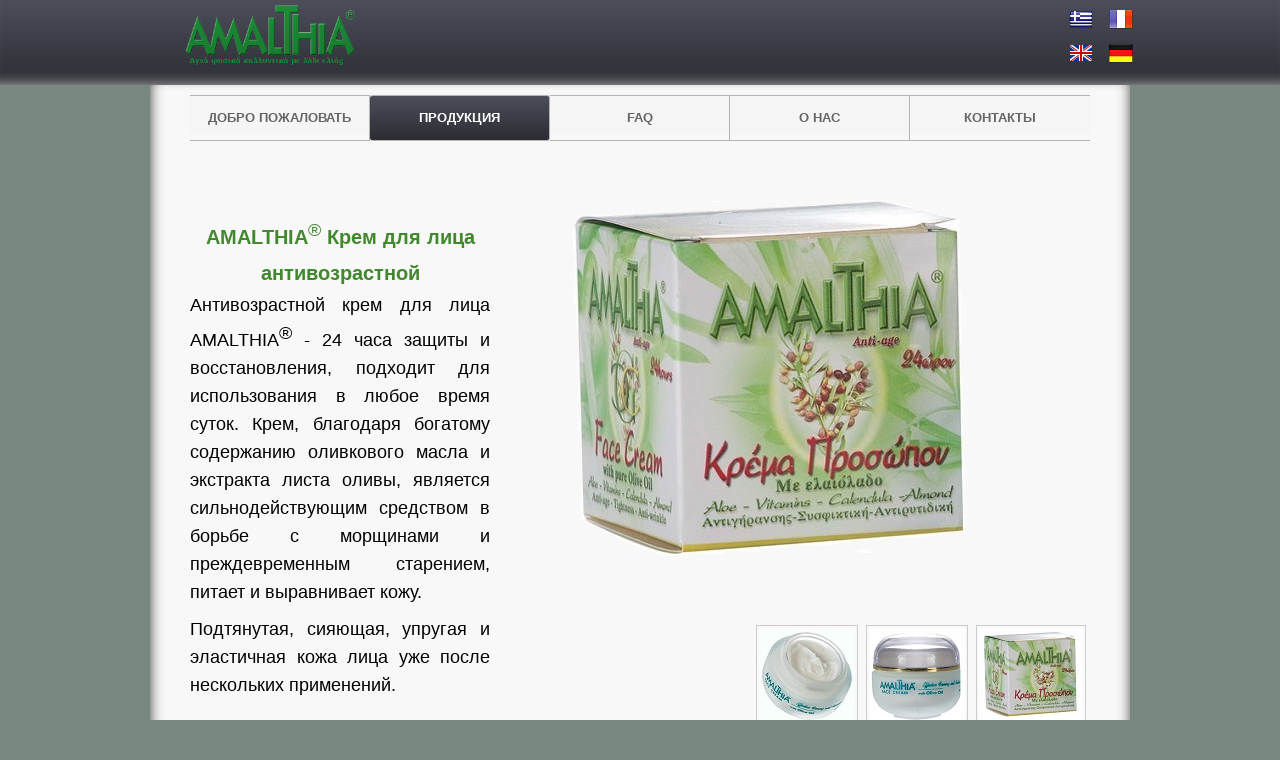

--- FILE ---
content_type: text/html
request_url: https://www.amalthia-soap.gr/ru/ruantiagingcream.html
body_size: 3807
content:
<!doctype html>

<html lang="ru"><!-- InstanceBegin template="/Templates/RUamalthiaproducts.dwt" codeOutsideHTMLIsLocked="false" -->
   
 <head>
	<meta charset="UTF-8">
	<meta name="robots" content="INDEX, FOLLOW">

    <script src="../js/jquery.js" type="text/javascript"></script>
    
	<!-- InstanceBeginEditable name="doctitle" -->
	<title>AMALTHIA Крем для лица антивозрастной</title>
	<!-- InstanceEndEditable -->

   	<!-- InstanceBeginEditable name="head" -->
	<meta name="description" content="Антивозрастной крем для лица  AMALTHIA - 24 часа защиты и восстановления, подходит для использования в любое время суток." /> 
    <meta name="keywords" content="amalthia natural cream, amalthia cosmetics, amalthia body cream, body cream, hand cream, amalthia hand cream" />   
    <meta property="og:title" content="AMALTHIA Крем для лица антивозрастной"/>
    <meta property="og:image" content="http://www.amalthia-soap.gr/images/products/antiagingcream2big.jpg"/>
    <meta property="og:site_name" content="Мыло против выпадения волос и косметики"/>
    <meta property="og:description" content="24-часовой крем для лица AMALTHIA благодаря особенностям оливкового масла и другим действенным ингредиентам, которые делают его сильнодействующим средством против морщин и старения кожи."/>
    <meta property="og:type" content="website"/>
	<!-- InstanceEndEditable -->
    
	<link rel="shortcut icon" href="../images/icons/favicon.png">
	<meta name="viewport" content="width=device-width, initial-scale=1">
    <link rel="stylesheet" href="../css/INDEX.css"  type="text/css" media="only screen and (min-width: 720.1px)">
    <link rel="stylesheet" href="../css/720px.css" type="text/css" media="only screen and (min-width: 1px) and (max-width: 720px)">

	<link rel="stylesheet" href="../css/print.css" type="text/css" media="print" />
	<link href='http://fonts.googleapis.com/css?family=Roboto+Condensed:400,700&subset=cyrillic-ext,latin' rel='stylesheet' type='text/css'>  

    
    <script>
			  (function(i,s,o,g,r,a,m){i['GoogleAnalyticsObject']=r;i[r]=i[r]||function(){
			  (i[r].q=i[r].q||[]).push(arguments)},i[r].l=1*new Date();a=s.createElement(o),
			  m=s.getElementsByTagName(o)[0];a.async=1;a.src=g;m.parentNode.insertBefore(a,m)
			  })(window,document,'script','//www.google-analytics.com/analytics.js','ga');
			
			  ga('create', 'UA-45569185-1', 'amalthia-soap.gr');
			  ga('send', 'pageview');

	</script>
    
    <div id="fb-root"></div>
<script>(function(d, s, id) {
  var js, fjs = d.getElementsByTagName(s)[0];
  if (d.getElementById(id)) return;
  js = d.createElement(s); js.id = id;
  js.src = "//connect.facebook.net/en_US/sdk.js#xfbml=1&version=v2.8";
  fjs.parentNode.insertBefore(js, fjs);
}(document, 'script', 'facebook-jssdk'));</script>

</head>



    

	<!-- InstanceBeginEditable name="body" --><body id="anti"><!-- InstanceEndEditable -->


	<div id="BIGlogo">
					<div id="logo" align="center">
                        <a href="ruindex.html"><img src="../images/FINAL.png" alt="Amalthia Natural Soap and Cosmetics" width="170" height="60"></a>    
                    </div>
                    
                    <div id="languages" align="center">
                    <p><span style="color:#CCC"></span></p>
                        <ol>
        <!-- InstanceBeginEditable name="language links" -->
                        <li><a href="../el/grantiagingcream.html" hreflang="el"><img title="Ελληνική έκδοση" alt="Греческий сайт AMALTHIA" src="../images/flags/Greece-icon.png"></a>
                        <li><a href="../fr/frantiagingcream.html" hreflang="fr"><img title="édition française" alt="Французская AMALTHIA сайта" src="../images/flags/France-icon.png"></a>
                        <li><a href="../antiagingcream.html" hreflang="en"><img title="english edition" alt="английский AMALTHIA сайта" src="../images/flags/UK-icon.png"></a>
                        <li><a href="../de/deantiagingcream.html" hreflang="de"><img title="Deutsche ausgabe" alt="немецкий сайт AMALTHIA" src="../images/flags/Germany-icon.png"></a>
        <!-- InstanceEndEditable -->
                        </ol>
                    </div>
    </div>

 <div id="wrapper">                   
        
<nav role="navigation">                <div id="topnav">				  <input class="checkbox" type="checkbox" />	<span></span>	<span></span>	<span></span>                    <ul id="menu" class="menu">
                        <li><a href="ruindex.html" id="indexnav">ДОБРО ПОЖАЛОВАТЬ</a>
                        </li>
                       <li ><a href="ruproducts.html" id="prodnav">ПРОДУКЦИЯ</a>
                            <ul>
                                <li>     <a href="rusoap.html" id="soapnav">НАТУРАЛЬНОЕ МЫЛО С ОЛИВКОВЫМ МАСЛОМ</a>                    </li>
                                <li>     <a href="rubodycream.html" id="bodynav">КРЕМ ДЛЯ РУК И ТЕЛА</a>                       </li>
                                <li>     <a href="rufemalecream.html" id="femalenav">КРЕМ ДЛЯ ЛИЦА УВЛАЖНЯЮЩИЙ</a>                       </li>
                                <li>     <a href="ruantiagingcream.html" id="antinav">КРЕМ ДЛЯ ЛИЦА АНТИВОЗРАСТНОЙ</a>                     </li>
                                <li>     <a href="rueyecream.html" id="eyenav">КРЕМ ДЛЯ КОЖИ ВОКРУГ ГЛАЗ</a>                       		    </li>
                                <li>     <a href="rumencream.html" id="mennav">КРЕМ ДЛЯ ЛИЦА УВЛАЖНЯЮЩИЙ ДЛЯ МУЖЧИН</a>                    </li>
                                <li>     <a href="rusuncream.html" id="sunnav">КРЕМ ДЛЯ ЛИЦА СОЛНЦЕЗАЩИТНЫЙ</a>                	        </li>
                            </ul>
                        </li>
                        <li><a href="rufaq.html" id="faqnav">FAQ</a></li>
                        <li><a href="ruabout.html" id="aboutnav">О НАС</a>
                            <ul>
                                <!--                                <!--<li>     <a href="rusendinfo.html" id="sendnav">ОПЛАТА & ПОЧТОВАЯ</a>              		         </li>-->-->

                                <li>     <a href="ruwholesale.html" id="wholenav">ОПТОВАЯ</a>                  			     </li>

                            </ul>
                        </li> 
                        <li><a href="rucontact.html" id="connav">КОНТАКТЫ</a></li>
                    </ul>
                </div>
				        </nav>				

        
                <div id="content">
                      <!-- InstanceBeginEditable name="content" -->
                    
<!-- Φωτογραφιες που αλλαζουν-->                     
                        <div id="imageGallery">
                              <div class="imageZoom">
                                <ul>
    		                          <img alt="amalthia anti wrinkle cream 1" src="../images/products/antiagincream1big.jpg" />
	                                  <li id="slide1"><img alt="amalthia anti wrinkle cream 1" src="../images/products/antiagincream1big.jpg" /></li>
                                      <li id="slide2"><img alt="amalthia anti wrinkle cream 2" src="../images/products/antiagincream2big.jpg" /></li>
                                      <li id="slide3"><img alt="amalthia anti wrinkle cream 3" src="../images/products/antiagincream3big.jpg" /></li>
                                    </ul>
                                  </div>
                                  <div class="imagePreview">
                                    <ul>
                                      <li><a href="#slide1"><img alt="amalthia anti wrinkle cream 1 small" src="../images/products/antiagincream1small.png" /></a></li>
                                      <li><a href="#slide2"><img alt="amalthia anti wrinkle cream 2 small" src="../images/products/antiagincream2small.jpg" /></a></li>
                                      <li><a href="#slide3"><img alt="amalthia anti wrinkle cream 3 small" src="../images/products/antiagincream3small.jpg" /></a></li>
                                </ul>
                              </div>
                        </div>

                      <!-- Κεντρικο κειμενο που αλλαζει σε καθε σελιδα-->                         
                          <div id="descriptionprod">
                        <p>&nbsp; </p>
                        <h1>AMALTHIA<sup>&reg;</sup> Крем для лица антивозрастной</h1>
                        <p>Антивозрастной крем для лица  AMALTHIA<sup>&reg;</sup> - 24 часа защиты и восстановления, подходит для использования в любое время суток.  Крем, благодаря богатому содержанию оливкового масла и экстракта листа оливы, является сильнодействующим средством в борьбе с морщинами и преждевременным старением,  питает и выравнивает кожу.</p>
                        <p>Подтянутая, сияющая, упругая и эластичная кожа лица уже после нескольких применений.</p>
	                    <p>&nbsp; </p>
                    <p>CPNP Reference: 1578915 (<a href="https://ec.europa.eu/growth/sectors/cosmetics/cpnp_en" target="_blank">Что это такое?</a>) </p>
<!--<!--<div style="display: none; height: 100px;">
<!--<form target="paypal" action="../underconstruction.html" method="post">
<table>
<tr><td class="selectsize"><input type="hidden" name="on0" value="Size">Выберите Объем:</td></tr><tr class="selectsize"><td><select name="os0">
	<option class="pricedropdown" value="30ml">30ml (39.50€)</option>
	<option class="pricedropdown" value="50ml">50ml (47.50€)</option>
</select> </td></tr>
</table>
                    <p>&nbsp; </p>
<input type="hidden" name="currency_code" value="EUR">
<input class="paypalbutton" type="image" src="../images/products/addtocart.png" border="0" name="submit" alt="PayPal - The safer, easier way to pay online!">
<img alt="Add to cart" border="0" src="https://www.paypalobjects.com/en_US/i/scr/pixel.gif" width="1" height="1">

<input type="hidden" name="cmd" value="_s-xclick">
<input type="hidden" name="hosted_button_id" value="ECUE7NAUKLRS4">
</form>   </div>            
                      <!-- InstanceEndEditable -->
                        </div>
                      </div>
                    <div id="topicon">
                    <a href="#" onClick="myFunction();" ><img  alt="Back to the top of this AMALTHIA page" title="Вернуться к началу страницы" src="../images/icons/Up.png"></a>
                        <script>
                            function myFunction() {
                                // Scroll to top
                                document.body.scrollTop = document.documentElement.scrollTop = 0;
                            }
                        </script>
                    </div> 
                <div id="footer">
                <div id="fblogo">
                  <div id="share">
                    <!-- AddThis Button BEGIN -->
	                <p>Отправить страницу</p>
                    <div class="addthis_toolbox addthis_default_style addthis_32x32_style">
                    <a class="addthis_button_facebook" title="Отправить страницу на Facebook"></a>
                    <a class="addthis_button_twitter" title="Отправить страницу на Twitter"></a>
                    <a class="addthis_button_vk" title="Отправить страницу на VKontakte"></a>

                    <a class="addthis_button_compact"></a>
                  </div>
                </div>
                    
                    <script type="text/javascript" src="//s7.addthis.com/js/300/addthis_widget.js#pubid=xa-5288f8ed70e6a60f"></script>
                    <!-- AddThis Button END -->

                <div id="moreinfo">
                <p>Подробнее</p>
                <ol>
                    <li><a target="_blank" href="http://www.youtube.com/watch?v=33in2-doXdY"><img src="../images/icons/youtube-icon.png" alt="Amalthia Youtube video" title="Смотреть видео Amalthia" width="32" height="32"></a></li>
                    <li><a target="_blank" href="../ror.xml"><img src="../images/icons/RSS.png" alt="Amalthia RSS" title="Подписаться на RSS Amalthia"  width="32" height="32"></a></li>
                    <li><a href="../sitemap.html"><img src="../images/icons/Sitemap.png" alt="Amalthia sitemap" title="Карта сайта"  width="32" height="32"></a></li>
                </ol>
                </div>
                </div>
                </div>
               <div id="copyright">
                <p>&copy; Copyright 2013-2021 &bull; Site designed and created by Yannis Troullinos for <span class="color">AMALTHIA<sup>&reg;</sup></span>&bull; All rights reserved</p>
                </div>
</body>
   



<!-- InstanceEnd --></html>


--- FILE ---
content_type: text/css
request_url: https://www.amalthia-soap.gr/css/INDEX.css
body_size: 4512
content:
/*reset CSS*/                                              
* { padding:0; margin:0; border:0; font-size:18px; font-weight:400; font-family:'Mulish', sans-serif; }

/*Background σελιδας*/ 
body					{ /*background-image:url(../images/background.jpg);
							background-attachment:fixed;/*/background-color:#788880; 


					
						}
/*Κυρια σελιδα*/ 
#wrapper  				{ width:900px; margin:0px auto; padding:0px 40px; background-color:#F8F8F8;  border-bottom-left-radius: 0px;  
 			        	border-bottom-right-radius: 0px; -moz-box-shadow:    inset 10px 0 15px -12px #000000, inset -10px 0 15px -13px #000000;
														 -webkit-box-shadow: inset 10px 0 15px -12px #000000, inset -10px 0 15px -13px #000000;
														 box-shadow: inset 10px 0 15px -12px #000000, inset -10px 0 15px -13px #000000;
														  }

/*LOGO*/ 
#BIGlogo				{    width:auto; 
								background: #882f6e; 
   						}

#logo					{ padding:5px 860px 10px 120px; position:static; border-bottom:0px #E0E0E0 solid;
								background: #4c4e5a;
								background: -webkit-linear-gradient(top, #4c4e5a 0%,#2c2d33 100%);
								background: -moz-linear-gradient(top, #4c4e5a 0%,#2c2d33 100%);
								background: -o-linear-gradient(top, #4c4e5a 0%,#2c2d33 100%);
								background: -ms-linear-gradient(top, #4c4e5a 0%,#2c2d33 100%);
								background: linear-gradient(top, #4c4e5a 0%,#2c2d33 100%);
							 -moz-box-shadow:    inset 0 -15px 16px -16px #CCC;
							 -webkit-box-shadow: inset 0 -15px 16px -16px #CCC;
							 box-shadow:         inset 0 -15px 16px -16px #CCC;

   						}
						
/*Εικονιδια γλωσσων*/ 						
#languages   			{ text-align:center; border:0px #666 solid; border-radius:0px; z-index:1000; width:100px;
							 position:absolute; margin:-78px 0px 0 0px; left:38%; right:auto; padding:0 0px 0 565px;
					    }
#languages ol li 		{ list-style-type:none;
							display:inline-block;
							text-align:center; padding:0 8px;
					    }
						
/*ΟΡΙΖΟΝΤΙΟ ΜΕΝΟΥ*/ 
.icon					{display:none; }
#topnav					{ padding-top:10px; }						
	
body#index #indexnav,
body#products #prodnav,
body#soap #soapnav,
body#soap #prodnav,
body#bodycream #bodynav,
body#bodycream #prodnav,
body#anti #antinav,
body#anti #prodnav,
body#eye #eyenav,
body#eye #prodnav,
body#female #femalenav,
body#female #prodnav,
body#men #mennav, 
body#men #prodnav, 
body#sun #sunnav, 
body#sun #prodnav, 
body#faq #faqnav, 
body#about #aboutnav, 
body#sendinfo #sendnav, 
body#sendinfo #aboutnav, 
body#press #pressnav, 
body#press #aboutnav, 
body#retail #retailnav, 
body#retail #aboutnav, 
body#whole #wholenav, 
body#whole #aboutnav, 
body#contact #connav    { color: #FFF; background: #2c2d33;
								background: -webkit-linear-gradient(top, #4c4e5a 0%,#2c2d33 100%);
								background: -moz-linear-gradient(top, #4c4e5a 0%,#2c2d33 100%);
								background: -o-linear-gradient(top, #4c4e5a 0%,#2c2d33 100%);
								background: -ms-linear-gradient(top, #4c4e5a 0%,#2c2d33 100%);
								background: linear-gradient(top, #4c4e5a 0%,#2c2d33 100%); border-radius:3px; }					

.menu,
.menu ul,
.menu li,
.menu a 				{ margin: 0; padding: 0; border: none; outline: none; }
 
.menu 
						{ height: 40px;	width: 900px;
							/*background: #4c4e5a;
							background: -webkit-linear-gradient(top, #4c4e5a 0%,#2c2d33 100%);
							background: -moz-linear-gradient(top, #4c4e5a 0%,#2c2d33 100%);
							background: -o-linear-gradient(top, #4c4e5a 0%,#2c2d33 100%);
							background: -ms-linear-gradient(top, #4c4e5a 0%,#2c2d33 100%);
							background: linear-gradient(top, #4c4e5a 0%,#2c2d33 100%);*/ background: #F5F5F5;
						 
							border-radius: 0px;
							border-top:0px #2F8849 solid; 
						}
 
.menu li 				{	position: relative;
							list-style: none;
							float: left;
							display: block;
							height: 50px;
							width:180px;
						}


.menu li a 				{	display: block;
							padding: 0 auto;
							margin: 0px auto;
							line-height: 44px;
							text-decoration: none;
							text-align:center;
					 
							border-left: 0px solid #393942;
							border-right: 0px solid #4f5058;
						 
							font-weight: 700;
							font-size: 13px;
						 
							/*color: #f3f3f3;*/ color: #666; border-top:1px solid #B4B4B4; border-bottom:1px solid #B4B4B4; border-right:1px solid #B4B4B4;
													 
							-webkit-transition: color .2s ease-in-out;
							-moz-transition: color .2s ease-in-out;
							-o-transition: color .2s ease-in-out;
							-ms-transition: color .2s ease-in-out;
							transition: color .2s ease-in-out;
						}
 
.menu li:first-child a  { border-left: none; }
.menu li:last-child a	{ border-right: none; }

.menu li:hover > a 		{ color: #090; font-style:normal; font-weight: bold;  }

.menu ul 				{	position: absolute;
							top: 46px;
							left: -67px;
							opacity: 0;
							/*background: #1f2024;*/ background: #F8F8F8;
							z-index:10;
						 
							/*-webkit-border-radius: 0 0 5px 5px;
							-moz-border-radius: 0 0 5px 5px;
							border-radius: 0 0 5px 5px;*/
						 
							-webkit-transition: opacity .25s ease .1s;
							-moz-transition: opacity .25s ease .1s;
							-o-transition: opacity .25s ease .1s;
							-ms-transition: opacity .25s ease .1s;
							transition: opacity .25s ease .1s;
						}
 
.menu li:hover > ul		{ opacity: 1; }
 
.menu ul li 			{	height: 0;
							overflow: hidden;
							padding: 0;
							width:auto;
	 
							-webkit-transition: height .25s ease .1s;
							-moz-transition: height .25s ease .1s;
							-o-transition: height .25s ease .1s;
							-ms-transition: height .25s ease .1s;
							transition: height .25s ease .1s;
						}
 
.menu li:hover > ul li  {	height: 40px;
							overflow: visible;
							padding: 0; 
						}

.menu ul li a			{	width: 325px;
							padding: 0px 0px;
							height:40px;
							margin: 0 0px;
							text-align:center;
							font-size:11px;
						 
							border-bottom: 1px solid #B4B4B4; border-right:1px solid #B4B4B4; border-top:none; border-left:1px solid #B4B4B4; 
						}
.menu ul li:first-child a { border-top: none; border-left:1px solid #B4B4B4; }
.menu ul li:last-child a { border-right:1px solid #B4B4B4;  }

.checkbox				{display:none; }

/*Ολη η σελιδα απο το μενου και κατω*/             
#content				{ margin-bottom:20px; }

/*Φωτογραφιες που αλλαζουν (slider)*/ 						
#foto					{ margin:30px 0px 10px 40px; }
#foto p					{ padding:50px 0; color:#7F5417; text-align:center; font-style:italic; }

/*Κεντρικο κειμενο που αλλαζει σε καθε σελιδα*/                         
#logia  				{ float:left; width:510px; margin:40px 0; border-right:1px #42882f dotted; padding-right:50px; }

/*Πλαινη στηλη*/                         
#sidebar  				{ float:right; width:301px; margin-top:40px; }
.friendlysite			{ text-decoration:none; margin-bottom:50px; text-align:center; }
.friendlysite a			{ text-decoration:none; text-align:center; font-size:16px; }
.friendlysite a:hover 	{ color:#F00 }
.friendlysite a:focus 	{ color:#F00 }
.friendlysite a:link  	{ color:#000 }
.titlosfriendly			{ padding-top:10px; }
.facebook				{ padding:10px 0; }
.facebook h2			{ padding-bottom:10px; }
.twitter				{ padding:20px 0; border-bottom:2px #2f8876 solid; }
.fb-page				{ padding:20px 0; border-bottom:2px #2f8876 solid; }
.g-page					{ padding:10px 0; }
#map_canvas, #map_canvas2		{ width:300px; height:250px; }

/*Εικονες πιστοποιητικων*/                         
#pic1					{ float:left; border:1px #42882f solid; position:relative; margin-top:70px; }
#pic2					{ float:left; border:1px #42882f solid; position:relative; margin-top:70px; margin-left:9px; }
#pic3					{ float:right; border:1px #42882f solid; position:relative; margin-top:70px; margin-right:1px; }

#pic1 h3				{ text-align:center; font-size:10px; position:absolute; bottom:120px; width:200%; }
#pic2 h3, #pic3 h3		{ text-align:center; font-size:10px; position:absolute; bottom:120px; width:80%; }

/*Παραγραφος εκθεσεων*/                         
#ektheseis				{ padding:10px 0 10px 0; clear:both; }
#ektheseis h2			{ margin-top:10px; padding-top:10px; border-top:2px #2f8876 solid; }
.ekth					{ text-align:center; color:#C33; }
#ektheseiskaimap		{ border-bottom:2px #2f8876 solid; padding-bottom:20px; }

/*FOOTER*/                         
#footer					{ color:#000; width:900px; clear:both; border-top:3px #7F5417 solid; }
#footer p				{ font-size:12px; font-weight:700; text-align:center; }
#topicon				{ position:relative; float:right; left:.7%; clear:both; }

/*Εικονιδια για youtube facebook*/                         
#fblogo   				{ 	/*background: #9E9C98;
							background: -webkit-linear-gradient(top, #2c2d33 0%,#9E9C98 100%);
							background: -moz-linear-gradient(top, #2c2d33 0%,#9E9C98 100%);
							background: -o-linear-gradient(top, #2c2d33 0%,#9E9C98 100%);
							background: -ms-linear-gradient(top, #2c2d33 0%,#9E9C98 100%);
							background: linear-gradient(top, #2c2d33 0%,#9E9C98 100%);
 							border-bottom-left-radius:10px; border-bottom-right-radius:10px; border-top-left-radius:2px; border-top-right-radius:2px;*/
							 width:900px; height:70px; }
#share		 			{ float:left;  }
#share p	 			{ text-align:left; }

#moreinfo				{ float:right;  }
#moreinfo p				{ text-align:right;  }
#moreinfo ol li			{ list-style-type:none; display:inline-block; position:relative; }
							
/*Copyright#C60*/                         
#copyright				{ border-top:6px #2F8849 solid; clear:both; height:65px; width:980px; margin:-40px;
							background-color: #2C2D33;
background: -webkit-gradient(linear, left center, right center, from(#2C2D33), to(#2C2D33), color-stop(.5,#545764));
background: -moz-linear-gradient(left, #2C2D33 0%, #545764 50%, #2C2D33 100%); }
#copyright p			{ font-size:12px; font-weight:700; text-align:center; color:#CCC; }

.color					{ color:#090; font-size:13px; font-weight:bold; font-style:normal; }

/*ΓΕΝΙΚΑ ΓΙΑ ΟΛΟ ΤΟ SITE*/
h1, h2, h3, h4, h5, h6, h7, h8, p,
ul, li, a, ol					{ font-family:'Mulish', 'Open Sans', sans-serif;
										 line-height:180%; }
h1								{ color:#42882f; font-size:20px; font-weight:700; text-align:center; }
h2								{ font-weight:bold; font-size:18px; text-align:center; color:#7F5417; }
h3								{ float:left; margin:10px 6px 27px 10px; font-size:10px; }
h4								{ float:right; margin:10px 0px 10px 4px; font-size:10px; }
h5								{ color:#008000; font-weight:700; }
span							{ font-style:italic; }
.emfasi							{ font-style:normal; font-weight:700; font-size:103%; }
.oxiemfasi						{ font-size:85%; }
h5, p							{ font-size:18px; text-align:justify; }
a:link    						{ color:#00F; text-decoration:none; }
a:visited 						{ color:#063; text-decoration:none; }
a:hover   						{ color:#F00; text-decoration:none; }
a:focus   						{ color:#F00; text-decoration:none; }
a:active  						{ color:#FF0; text-decoration:none; }
.certificate					{text-align: center; font-size: 16px;}

/*CONTACT page*/                         
#contact-form label			{ font-weight:100; font-size:10px; display:block; margin:0px 0 30px 0px; }

#contact-form ol			{ list-style-type:none; line-height:150%; margin-left: 200px; display: inline-block; text-align: center; }

#contact-form p				{ text-align: center; }

.g-recaptcha					{ display: inline-block; text-align: center; }
.submit							{ display: inline-block; text-align: center; }

input, textarea				{ display:block; background-color:#FFF; border-top:1px solid #999; border-right:1px solid #CCC; border-bottom:1px solid #CCC;
								 border-left:1px solid #CCC; width:500px; padding:4px; margin:0 0 0px 0px;  }
textarea					{ height:160px; }

input:focus, textarea:focus	{ background-color:#8fde62;  }

[required] 					{ color:black; box-shadow: none; }

.submit						{ width:120px; color:#FFF; 
								background: #4c4e5a;
								background: -webkit-linear-gradient(top, #4c4e5a 0%,#2c2d33 100%);
								background: -moz-linear-gradient(top, #4c4e5a 0%,#2c2d33 100%);
								background: -o-linear-gradient(top, #4c4e5a 0%,#2c2d33 100%);
								background: -ms-linear-gradient(top, #4c4e5a 0%,#2c2d33 100%);
								background: linear-gradient(top, #4c4e5a 0%,#2c2d33 100%);
							 
								-webkit-border-radius: 5px;
								-moz-border-radius: 5px;
								border-radius: 5px; 
								margin-top: 20px;
								padding: 15px;
							}
							
.submit:hover				{ color: #3C3; cursor:pointer;  } 

#phonecontact h2			{ text-align:left; border-top:1px #CC6600 dotted; padding-top:10px; }
							 
							 

/*PRODUCTS PAGE*/
#prod1, #prod3, #prod5      { width:400px; list-style-type:none; float:left; border:0px #060 solid; padding:10px 0px; text-align:center; margin-left:10px;														                                       
								background: #fefefe;
								-moz-box-shadow:    inset 0 0 10px #000000;
								-webkit-box-shadow: inset 0 0 5px #000000;
								box-shadow:         inset 0 0 5px #000000;	}
									
#prod2, #prod4, #prod6		{ width:400px; list-style-type:none; float:left; border:0px #060 solid; padding:10px 0px; text-align:center; margin-left:10px;														                                       
								background: #fefefe;
								-moz-box-shadow:    inset 0 0 10px #000000;
								-webkit-box-shadow: inset 0 0 5px #000000;
								box-shadow:         inset 0 0 5px #000000;	}

#prod7						{ width:400px; list-style-type:none; float:left; border:0px #060 solid; padding:10px 0px; text-align:center; margin-left:10px;														                                       
								background: #fefefe;
								-moz-box-shadow:    inset 0 0 10px #000000;
								-webkit-box-shadow: inset 0 0 5px #000000;
								box-shadow:         inset 0 0 5px #000000;	}

#productlist h6 a       			{ font-size:18px; font-weight:bold; font-style:italic; color:#004623; 	             							text-decoration:none; }
#productlist a:hover				{ color:#F00 }
#productlist a:focus 				{ color:#F00 }
#productlist a:link  				{ color:#060 }
#productlist p,
#productlist a		       			{ font-size:13px; }
#productlist h1						{ text-align:center; }

#prod1								{ margin-bottom:59px; }
#prod2								{ margin-bottom:59px; }
#prod3								{ margin-bottom:59px; }
#prod4								{ margin-bottom:59px; }
#prod5								{ margin-bottom:59px; }
#prod6								{ margin-bottom:59px; }
#prod7								{ margin-bottom:40px; }

.perissotera						{ float:none; margin:0; }

.paypalbutton						{ width:180px; background:none; border:none;  float:left; clear:both; }
.pricedropdown						{ width:auto; text-align:center; padding:10px 0; margin:5px 5px; border:1px solid #333; background-color:#999; 
									 }
.selectsize							{ width:auto; text-align:center; font-weight:700; }	

		


/*WHOLESALE PAGE*/	
#dianomeis					{ border:2px #999 solid; width: max-width; text-align:center; margin:10px 55px; padding:10px 0; background: rgb(255,255,255);
								background: -moz-linear-gradient(top,  rgba(255,255,255,1) 0%, rgba(229,229,229,1) 100%);
								background: -webkit-gradient(linear, left top, left bottom, color-stop(0%,rgba(255,255,255,1)), color-stop(100%,rgba(229,229,229,1)));
								background: -webkit-linear-gradient(top,  rgba(255,255,255,1) 0%,rgba(229,229,229,1) 100%);
								background: -o-linear-gradient(top,  rgba(255,255,255,1) 0%,rgba(229,229,229,1) 100%);
								background: -ms-linear-gradient(top,  rgba(255,255,255,1) 0%,rgba(229,229,229,1) 100%);
								background: linear-gradient(to bottom,  rgba(255,255,255,1) 0%,rgba(229,229,229,1) 100%);
								filter: progid:DXImageTransform.Microsoft.gradient( startColorstr='#ffffff', endColorstr='#e5e5e5',GradientType=0 );
							}

#dianomeis h1,
#dianomeis h2,
#dianomeis h3,
#dianomeis h4,
#dianomeis p,
#dianomeis a 				{ font-size:13px; text-align:center;
                                  float:none; text-decoration:none;  }
								  
#dianomeis a:hover 			{ color:#F00 }
#dianomeis a:focus 			{ color:#F00 }
#dianomeis a:link  			{ color:#060 }

#dianomeis h2				{ font-size:16px; color:#030; }

/*WELCOME PAGE*/	
.welcometitlos				{ color:#333; }

/*SINGLE PRODUCT PAGE*/	
#descriptionprod			{ margin:40px 0; }
#descriptionprod p			{ font-size:18px; padding-bottom:9px; line-height:160%; }

.sapounotitlos				{ color:#333; text-align:left; }
.SEOp						{ font-size:18px; padding-bottom:9px; line-height:160%; color:#000; font-weight:normal; text-align:left; }	
.SEOp2						{ font-size:18px; padding-bottom:9px; line-height:160%; color:#000; font-weight:normal; text-align:left;}
.producttext				{ text-align: center; padding:10px;}	

#imageGallery {
  margin:0px;
  width:600px;
  float:right;
}
.imageZoom ul {
  height:420px;
  padding:10px;
  margin:0px;
}
.imageZoom ul li {
  list-style: none;
  margin:0;
  padding:0;
  float:left;
  height:auto;
  width:0;
  position:relative;
 }
.imagePreview {
  height:100px;
  margin:0 0px;
  padding:0;
  background: #F8F8F8;
}
.imagePreview ul {
  margin:0;
  padding:0;
  list-style: none;
}
.imagePreview ul li{
  float: left;
  text-align: center;
  margin:10px 4px;
  float:right;
} 
.imagePreview ul li img {
  border: 1px solid #CCC;
  padding:2px;
  margin:0;
}
.imagePreview ul li a {
  outline: 0px;
}
.imagePreview ul li a:hover img,
.imagePreview ul li a:focus img,
.imagePreview ul li a:active img { border-color:#060; }

.imageZoom ul li img {
  margin:0px 0px;
  width:0;
  height:0;
  border:0;
  overflow:hidden;
} 

.imageZoom ul li img {
  -moz-transition: width 1s ease;
  -webkit-transition: width 1s ease;
  -o-transition: width 1s ease;
  transition: width 1s ease;
} 
.imageZoom ul li:target img {
  height:auto;
  width:auto;
  border:0px solid #f0f0f0;
  padding:4px;
} 

/*RETAIL PAGE*/	
#myDropdown			{ width:240px; height:50px; text-align:center; padding:14px 8px; font-weight:bold; text-align:center; border-radius:0px; font-style:italic;
							border:2px #666666 outset;
							background: #a1c38d;
							background: -moz-linear-gradient(top,  #a1c38d 0%, #a1c38d 100%);
							background: -webkit-gradient(linear, left top, left bottom, color-stop(0%,#a1c38d), color-stop(100%,#a1c38d));
							background: -webkit-linear-gradient(top,  #a1c38d 0%,#a1c38d 100%);
							background: -o-linear-gradient(top,  #a1c38d 0%,#a1c38d 100%);
							background: -ms-linear-gradient(top,  #a1c38d 0%,#a1c38d 100%);
							background: linear-gradient(to bottom,  #a1c38d 0%,#a1c38d 100%);
							filter: progid:DXImageTransform.Microsoft.gradient( startColorstr='#a1c38d', endColorstr='#a1c38d',GradientType=0 );
							}
#myDropdown option	{ padding:2px 8px; width:210px; text-align:center; border-radius:5px; border-bottom:3px #000 inset;  
							background: #a1c38d;
							background: -moz-linear-gradient(top,  #a1c38d 0%, #a1c38d 100%);
							background: -webkit-gradient(linear, left top, left bottom, color-stop(0%,#a1c38d), color-stop(100%,#a1c38d));
							background: -webkit-linear-gradient(top,  #a1c38d 0%,#a1c38d 100%);
							background: -o-linear-gradient(top,  #a1c38d 0%,#a1c38d 100%);
							background: -ms-linear-gradient(top,  #a1c38d 0%,#a1c38d 100%);
							background: linear-gradient(to bottom,  #a1c38d 0%,#a1c38d 100%);
							filter: progid:DXImageTransform.Microsoft.gradient( startColorstr='#a1c38d', endColorstr='#a1c38d',GradientType=0 );
							}

#listtables	td		{ border-radius:5px; background: #ffecd3;
							background: -moz-linear-gradient(top,  #ffecd3 0%, #fedfb6 100%);
							background: -webkit-gradient(linear, left top, left bottom, color-stop(0%,#ffecd3), color-stop(100%,#fedfb6));
							background: -webkit-linear-gradient(top,  #ffecd3 0%,#fedfb6 100%);
							background: -o-linear-gradient(top,  #ffecd3 0%,#fedfb6 100%);
							background: -ms-linear-gradient(top,  #ffecd3 0%,#fedfb6 100%);
							background: linear-gradient(to bottom,  #ffecd3 0%,#fedfb6 100%);
							filter: progid:DXImageTransform.Microsoft.gradient( startColorstr='#ffecd3', endColorstr='#fedfb6',GradientType=0 );
							}
							
#listtables	td		{ font-size:12px; text-align:center; font-family:Segoe, "Segoe UI", "DejaVu Sans", "Trebuchet MS", Verdana, sans-serif; }
#listtables	th		{ font-size:13px; text-align:center; font-family:Segoe, "Segoe UI", "DejaVu Sans", "Trebuchet MS", Verdana, sans-serif; font-weight:bold; }
.bolder				{ font-weight:bold; font-size:16px; font-style:italic; }
.bold				{ font-weight:bold; font-size:15px; font-style:normal; }

/*CONTACT page*/                         
.backhome			{ text-decoration:none; }
.backhome:visited	{ color:#666; }
.backhome:link		{ color:#666; }



.paypalbutton 		{ display:none; }

/*Cookie Consent Begin*/
#cookieConsent {
    background-color: rgba(0,0,0,0.9);
    min-height: 14px;
    font-size: 12px;
    color: #ccc;
    line-height: 20px;
    padding: 8px 0 8px 30px;
    position: fixed;
    bottom: 0;
    left: 0;
    right: 0;
    display: none;
    z-index: 9999;
	text-align: center !important;
}
#cookieConsent a {
    color: #4B8EE7;
    text-decoration: none;
}
#closeCookieConsent {
    float: right;
    display: inline-block;
    cursor: pointer;
    height: 16px;
    width: 20px;
    margin: -15px 0 0 0;
    font-weight: bold;
}
#closeCookieConsent:hover {
    color: #FFF;
}
#cookieConsent a.cookieConsentOK {
    background-color: #F1D600;
    color: #000;
    display: inline-block;
    border-radius: 5px;
    padding: 0 20px;
    cursor: pointer;
    float: right;
    margin: 0 60px 0 10px;
	line-height: 120%;
	font-size: 14px;
}
#cookieConsent a.cookieConsentOK:hover {
    background-color: #E0C91F;
}
/*Cookie Consent End*/


--- FILE ---
content_type: text/css
request_url: https://www.amalthia-soap.gr/css/720px.css
body_size: 4446
content:
/*reset CSS*/                                              
* { padding:0; margin:0; border:0; font-size:14px; font-weight:400; font-family:'Mulish', 'Open Sans', sans-serif; }

/*Background σελιδας*/ 
body					{ background-image:url(../images/background.jpg);
							background-repeat:repeat; background-attachment:fixed;					
						}
/*Κυρια σελιδα*/ 
#wrapper  				{ width:auto margin:0px 0; padding:0px 0px; background-color:#F8F8F8;  border-bottom-left-radius: 0px;  
 			        	border-bottom-right-radius: 0px; text-align: justify; }

/*LOGO*/ 
#BIGlogo				{    width:auto; 
								background: #4c4e5a;
								background: -webkit-linear-gradient(top, #4c4e5a 0%,#2c2d33 100%);
								background: -moz-linear-gradient(top, #4c4e5a 0%,#2c2d33 100%);
								background: -o-linear-gradient(top, #4c4e5a 0%,#2c2d33 100%);
								background: -ms-linear-gradient(top, #4c4e5a 0%,#2c2d33 100%);
								background: linear-gradient(top, #4c4e5a 0%,#2c2d33 100%);
   						}

#logo					{ width:auto; position:static; border-bottom:6px #2F8849 solid; padding:40px 0 0 0;
								background: #4c4e5a;
								background: -webkit-linear-gradient(top, #4c4e5a 0%,#2c2d33 100%);
								background: -moz-linear-gradient(top, #4c4e5a 0%,#2c2d33 100%);
								background: -o-linear-gradient(top, #4c4e5a 0%,#2c2d33 100%);
								background: -ms-linear-gradient(top, #4c4e5a 0%,#2c2d33 100%);
								background: linear-gradient(top, #4c4e5a 0%,#2c2d33 100%);

   						}
						
/*Εικονιδια γλωσσων*/ 						
#languages   			{ text-align:right; 
						 z-index:1000; width:auto; position:absolute; margin:-110px 0px 0px 0px; right:0%; float: right; 
					    }
#languages ol li 		{ list-style-type:none;
							display:inline-block;
							text-align:right; padding:0 10px;  }
							
/*ΟΡΙΖΟΝΤΙΟ ΜΕΝΟΥ*/ 	
/*.menu					{ width:auto; margin:0 auto; overflow: hidden; position: relative}
.menu li				{ overflow: hidden; position: relative; background: #4c4e5a;
							background: -webkit-linear-gradient(top, #4c4e5a 0%,#2c2d33 100%);
							background: -moz-linear-gradient(top, #4c4e5a 0%,#2c2d33 100%);
							background: -o-linear-gradient(top, #4c4e5a 0%,#2c2d33 100%);
							background: -ms-linear-gradient(top, #4c4e5a 0%,#2c2d33 100%);
							background: linear-gradient(top, #4c4e5a 0%,#2c2d33 100%);}					
.menu a 				{ overflow: hidden;text-decoration:none; padding:1px 0; font-weight:700; display: block;  }
.menu li a 				{ overflow: hidden;color:#063; }
.menu ul li
						{   overflow: hidden; width: auto; margin:0 0px 0 0px; padding:0 0 0 0px;
							background: #4c4e5a;
							background: -webkit-linear-gradient(top, #4c4e5a 0%,#2c2d33 100%);
							background: -moz-linear-gradient(top, #4c4e5a 0%,#2c2d33 100%);
							background: -o-linear-gradient(top, #4c4e5a 0%,#2c2d33 100%);
							background: -ms-linear-gradient(top, #4c4e5a 0%,#2c2d33 100%);
							background: linear-gradient(top, #4c4e5a 0%,#2c2d33 100%);
						 
						}
.menu li       		{ font-weight: 700 }
.menu ul li         { font-weight: 700 } */
.menu ul li a:visited	{ color:#cc33ff; font-size:12px; }
.menu ul li a:link		{ color:#cc33ff; font-size:12px; }
.menu li a:visited	{ color:#cc33ff; font-size:18px; font-weight: 700}
.menu li a:link		{ color:#cc33ff; font-size:18px; font-weight: 700}
.menu a:hover		{ color:#cc33ff; }

#topnav
{
  display: block;
  position: relative;
  top: 50px;
  left: 20px;
  width: fit-content;
  
  z-index: 1;
  
  -webkit-user-select: none;
  user-select: none;
}

#topnav a
{
  text-decoration: none;
  color: #232323;
  
  transition: color 0.3s ease;
}

#topnav a:hover
{
  color: #fac885;
}


#topnav input
{
  display: block;
  width: 40px;
  height: 32px;
  position: absolute;
  top: -7px;
  left: -5px;
  
  cursor: pointer;
  
  opacity: 0; /* hide this */
  z-index: 2; /* and place it over the hamburger */
  
  -webkit-touch-callout: none;
}

/*
 * Just a quick hamburger
 */
#topnav span
{
  display: block;
  width: 33px;
  height: 4px;
  margin-bottom: 5px;
  position: relative;
  
  background: #4d4d4d;
  border-radius: 3px;
  
  z-index: 1;
  
  transform-origin: 4px 0px;
  
  transition: transform 0.4s cubic-bezier(0.77,0.2,0.05,1.0),
              background 0.4s cubic-bezier(0.77,0.2,0.05,1.0),
              opacity 0.55s ease;
}

#topnav span:first-child
{
  transform-origin: 0% 0%;
}

#topnav span:nth-last-child(2)
{
  transform-origin: 0% 100%;
}

/* 
 * Transform all the slices of hamburger
 * into a crossmark.
 */
#topnav input:checked ~ span
{
  opacity: 1;
  transform: rotate(45deg) translate(-2px, -1px);
  background: #232323;
}

/*
 * But let's hide the middle one.
 */
#topnav input:checked ~ span:nth-last-child(3)
{
  opacity: 0;
  transform: rotate(0deg) scale(0.2, 0.2);
}

/*
 * Ohyeah and the last one should go the other direction
 */
#topnav input:checked ~ span:nth-last-child(2)
{
  transform: rotate(-45deg) translate(0, -1px);
}

/*
 * Make this absolute positioned
 * at the top left of the screen
 */
#menu
{
  position: absolute;
  width: max-content;
  margin: -78px 0 0 -50px;
  padding: 80px 20px 30px 46px;
  
  background: #2F8849;
  list-style-type: none;
  -webkit-font-smoothing: antialiased;
  /* to stop flickering of text in safari */
  
  transform-origin: 0% 0%;
  transform: translate(-100%, 0);
  
  transition: transform 0.4s cubic-bezier(0.77,0.2,0.05,1.0);
}

#menu li
{
  padding: 0px 0;
  font-size: 20px;
  text-align: left;
  list-style-type:none;
}

/*
 * And let's slide it in from the left
 */
#topnav input:checked ~ ul
{
  transform: none;
}


/*Ολη η σελιδα απο το μενου και κατω*/             
#content				{ margin-bottom:0px; }

/*Φωτογραφιες που αλλαζουν (slider)*/ 						
#foto					{ margin:10px 0px 10px 0px; display:none; }
#foto p					{ padding:30px 0 0 0; color:#666; }

/*Κεντρικο κειμενο που αλλαζει σε καθε σελιδα*/                         
#logia  				{ width:auto; margin:20px 0px; border-right:0px #F60 dotted; padding-right:0px; text-align:justify; }

/*Πλαινη στηλη*/                         
#sidebar  				{ width:auto; margin-top:40px; padding:0 5px; text-align: center; }
#eikonessidebar			{ display:none; }
.friendlysite			{ display:none; text-decoration:none; margin-bottom:30px; text-align:center; }
.friendlysite a			{ display:none;text-decoration:none; text-align:center; font-size:16px; }
.friendlysite a:hover 	{ display:none;color:#F00 }
.friendlysite a:focus 	{ display:none;color:#F00 }
.friendlysite a:link  	{ display:none;color:#000 }
.titlosfriendly			{ display:none;padding-top:10px; }
.facebook				{ padding:10px 0; border-bottom:2px #009933 solid; }
.facebook h2			{ padding-bottom:10px; }
.twitter				{ padding:10px 0;  }
.g-page					{ padding:10px 0; }
#map_canvas, #map_canvas2	{ width:auto; height:250px; margin:0 11%; }

/*Εικονες πιστοποιητικων*/                         
#pic1					{ float:left; border:1px #F60 solid; position:relative; margin-top:90px; margin-left:15%;}
#pic2					{ float:left; border:1px #F60 solid; position:relative; margin-top:90px; margin-left:5%; }
#pic3					{ float:right; border:1px #F60 solid; position:relative; margin-top:90px; margin-right:15%; }

#pic1 h3				{ text-align:center; font-size:10px; position:absolute; bottom:120px; width:210%; left:16%; }
#pic2 h3, #pic3 h3		{ text-align:center; font-size:10px; position:absolute; bottom:120px; width:100%; right:-8%; }

/*Παραγραφος εκθεσεων*/                         
#ektheseis				{ padding:10px 0 10px 0; clear:both; }
#ektheseis h2			{ margin-top:10px; padding-top:10px; border-top:2px #009933 solid; }
.ekth					{ text-align:center; color:#C33; }
#ektheseiskaimap		{ border-bottom:2px #009933 solid; padding-bottom:20px; }

/*FOOTER*/                         
#footer					{ color:#000; width:auto; clear:both; border-top:3px #F60 solid; padding:0 0px; margin:0 auto;}
#footer p				{ font-size:11px; font-weight:700; text-align:center; }
#topicon				{ position:relative; float:right; left:0%; clear:both; }

/*Εικονιδια για youtube facebook*/                         
#fblogo   				{ 	/*background: #9E9C98;
							background: -webkit-linear-gradient(top, #2c2d33 0%,#9E9C98 100%);
							background: -moz-linear-gradient(top, #2c2d33 0%,#9E9C98 100%);
							background: -o-linear-gradient(top, #2c2d33 0%,#9E9C98 100%);
							background: -ms-linear-gradient(top, #2c2d33 0%,#9E9C98 100%);
							background: linear-gradient(top, #2c2d33 0%,#9E9C98 100%);
 							border-bottom-left-radius:10px; border-bottom-right-radius:10px; border-top-left-radius:2px; border-top-right-radius:2px;*/
							 width:auto; height:auto; }
#share		 			{ float:left;  }
#share p	 			{ text-align:left; }

#moreinfo				{ float:right;  }
#moreinfo p				{ text-align:right;  }
#moreinfo ol li			{ list-style-type:none; display:inline-block; position:relative; }
							
/*Copyright#C60*/                         
#copyright				{ border-top:6px #2F8849 solid; clear:both; height:65px; width:auto; margin:0 0;
							background: #4c4e5a;
							background: -webkit-linear-gradient(top, #4c4e5a 0%,#2c2d33 100%);
							background: -moz-linear-gradient(top, #4c4e5a 0%,#2c2d33 100%);
							background: -o-linear-gradient(top, #4c4e5a 0%,#2c2d33 100%);
							background: -ms-linear-gradient(top, #4c4e5a 0%,#2c2d33 100%);
							background: linear-gradient(top, #4c4e5a 0%,#2c2d33 100%);  }
#copyright p			{ font-size:10px; font-weight:700; text-align:center; color:#CCC; line-height:17px; }

.color					{ color:#060; font-size:13px; font-weight:bold; font-style:normal; }

/*ΓΕΝΙΚΑ ΓΙΑ ΟΛΟ ΤΟ SITE*/
h1, h2, h3, h4, h5, h6, h7, h8, p,
a, ol, ul, li					{ line-height:180%; }
h1								{ color:#008000; font-size:22px; font-weight:700; text-align:center; }
h2								{ font-weight:bold; font-size:20px; text-align:center; color:#F60; }
h3								{ float:left; margin:10px 6px 27px 10px; font-size:14px; }
h4								{ float:right; margin:10px 0px 10px 4px; font-size:14px; }
h5								{ color:#008000; font-weight:700; }
span							{ font-style:italic; }
h5, p							{ font-size:20px; margin-left:20px; margin-right: 20px;}
a:link    						{ color:#00F; }
a:visited 						{ color:#063; }
a:hover   						{ color:#F00; }
a:focus   						{ color:#F00; }
a:active  						{ color:#FF0; }

/*CONTACT page*/                         
#contact-form label			{ padding-left: 0px; text-align; right; font-weight:100; display:block; font-size:10px; margin:0px 0 30px 0px; }

#contact-form ol			{ padding-left: 25px; list-style-type:none; line-height:150%; text-align: center; }

#contact-form p				{ text-align: center; }
.g-recaptcha					{ display: inline-block; text-align: center; }
.submit							{ display: inline-block; text-align: center; }

input, textarea				{ width: 300px; display:inline-block; background-color:#FFF; border-top:1px solid #999; border-right:1px solid #CCC; border-bottom:1px solid #CCC;
								 border-left:1px solid #CCC; padding:4px; margin:0 0 0px 0px;  }
textarea					{ height:160px; }

input:focus, textarea:focus	{ background-color:#8fde62;  }

[required] 					{ color:black; box-shadow: none; }

.g-recaptcha 				{display: inline-block;}

.submit						{ width:120px; color:#FFF; 
								background: #4c4e5a;
								background: -webkit-linear-gradient(top, #4c4e5a 0%,#2c2d33 100%);
								background: -moz-linear-gradient(top, #4c4e5a 0%,#2c2d33 100%);
								background: -o-linear-gradient(top, #4c4e5a 0%,#2c2d33 100%);
								background: -ms-linear-gradient(top, #4c4e5a 0%,#2c2d33 100%);
								background: linear-gradient(top, #4c4e5a 0%,#2c2d33 100%);
							 
								-webkit-border-radius: 5px;
								-moz-border-radius: 5px;
								border-radius: 5px; 
								margin-top: 20px;
								padding: 15px;
							}
							
.submit:hover				{ color: #3C3; cursor:pointer;  } 

#phonecontact h2			{ border-top:1px #CC6600 dotted; padding-top:10px; }

							 

/*PRODUCTS PAGE*/
#prod1,#prod3,#prod5,#prod7,#prod2,#prod4,#prod6 {width:auto;list-style-type:none; float:left; border:1px #060 solid; padding:10px 5px; text-align:center; margin-left:10px;														                                       
								background: #fefefe;								}
#productlist h6 a {font-size:1.5em;font-weight:bold;font-style:italic;color:#004623; text-decoration:none}
#productlista:hover{color:#F00}
#productlista:focus{color:#F00}
#productlista:link {color:#060}
#productlist p,a {font-size:13px}
#productlist h1{text-align:center}
#prod1,#prod2,#prod3,#prod4,#prod5,#prod6,#prod7{margin:3% 10%;}
.perissotera						{ float:none; margin:0; }

.paypalbutton						{ width:45%; background:none; border:none;  clear:both; margin: 30px auto; }
.pricedropdown						{  text-align:center; padding:10px 0; margin:5px 5px; border:1px solid #333; background-color:#999; 
									 }
.selectsize							{ width:10%;  text-align:center; font-weight:700;  }	


/*WHOLESALE PAGE*/	
#dianomeis					{ border:2px #999 solid; width:auto; margin:5% 10%; text-align:center; padding:10px 0; background: rgb(255,255,255);
								background: -moz-linear-gradient(top,  rgba(255,255,255,1) 0%, rgba(229,229,229,1) 100%);
								background: -webkit-gradient(linear, left top, left bottom, color-stop(0%,rgba(255,255,255,1)), color-stop(100%,rgba(229,229,229,1)));
								background: -webkit-linear-gradient(top,  rgba(255,255,255,1) 0%,rgba(229,229,229,1) 100%);
								background: -o-linear-gradient(top,  rgba(255,255,255,1) 0%,rgba(229,229,229,1) 100%);
								background: -ms-linear-gradient(top,  rgba(255,255,255,1) 0%,rgba(229,229,229,1) 100%);
								background: linear-gradient(to bottom,  rgba(255,255,255,1) 0%,rgba(229,229,229,1) 100%);
								filter: progid:DXImageTransform.Microsoft.gradient( startColorstr='#ffffff', endColorstr='#e5e5e5',GradientType=0 );
							}

#dianomeis h1,
#dianomeis h2,
#dianomeis h3,
#dianomeis h4,
#dianomeis p,
#dianomeis a 				{ font-size:13px; text-align:center;
                                  float:none; text-decoration:none;  }
								  
#dianomeis a:hover 			{ color:#F00 }
#dianomeis a:focus 			{ color:#F00 }
#dianomeis a:link  			{ color:#060 }

#dianomeis h2				{ font-size:16px; color:#030; }

/*WELCOME PAGE*/	
.welcometitlos				{ color:#333; margin-left: 20px; margin-right: 20px; }

/*SINGLE PRODUCT PAGE*/	
#descriptionprod			{ margin:40px 5px;  }
#descriptionprod h2			{ text-align:justify; margin-left: 20px; margin-right: 20px; }
#descriptionprod p			{ font-size:19px; padding-bottom:9px; line-height:160%; text-align:justify; }
#descriptionprod ul li		{ font-size:19px; text-align:justify; }
.sapounotitlos				{ color:#333; text-align:center; margin-left: 30px; margin-right: 20px }
.SEOp						{ font-size:19px; padding-bottom:9px; line-height:160%; color:#000; font-weight:normal; text-align:center; }	
.SEOp2						{ font-size:19px; padding-bottom:9px; line-height:160%; color:#000; font-weight:normal; text-align:center;
								  }	

#imageGallery {
  margin:0px;
  width:300px;
  float:right;
  
}
.imageZoom ul {
  height:420px;
  padding:10px;
  margin:0px;
  display:none;
}
.imageZoom ul li {
  list-style: none;
  margin:0;
  padding:0;
  float:left;
  height:auto;
  width:0;
  position:relative;
  display:none;
 }
.imagePreview {
  height:200px;
  margin:0 0px;
  padding:0;
  width:200px;
  background: #F8F8F8;
}
.imagePreview ul {
  margin:0;
  padding:0;
  list-style: none;
}
.imagePreview ul li{
  text-align: center;
  margin:0px 70px;
  float:left;
} 
.imagePreview ul li img {
  border: 1px solid #CCC;
  padding:2px;
  margin:0;
}

.imagePreview ul li a {
  outline: 0px;
}
.imagePreview ul li a:hover img,
.imagePreview ul li a:focus img,
.imagePreview ul li a:active img { border-color:#060; }

.imageZoom ul li img {
  margin:0px 0px;
  width:0;
  height:0;
  border:0;
  overflow:hidden;
} 

.imageZoom ul li img {
  -moz-transition: width 1s ease;
  -webkit-transition: width 1s ease;
  -o-transition: width 1s ease;
  transition: width 1s ease;
} 
.imageZoom ul li:target img {
  height:auto;
  width:auto;
  border:0px solid #f0f0f0;
  padding:4px;
} 

/*RETAIL PAGE*/	
#myDropdown			{ width:240px; height:50px; text-align:center; padding:14px 8px; font-weight:bold; text-align:center; border-radius:0px; font-style:italic;
							border:2px #666666 outset;
							background: #a1c38d;
							background: -moz-linear-gradient(top,  #a1c38d 0%, #a1c38d 100%);
							background: -webkit-gradient(linear, left top, left bottom, color-stop(0%,#a1c38d), color-stop(100%,#a1c38d));
							background: -webkit-linear-gradient(top,  #a1c38d 0%,#a1c38d 100%);
							background: -o-linear-gradient(top,  #a1c38d 0%,#a1c38d 100%);
							background: -ms-linear-gradient(top,  #a1c38d 0%,#a1c38d 100%);
							background: linear-gradient(to bottom,  #a1c38d 0%,#a1c38d 100%);
							filter: progid:DXImageTransform.Microsoft.gradient( startColorstr='#a1c38d', endColorstr='#a1c38d',GradientType=0 );
							}
#myDropdown option	{ padding:2px 8px; width:210px; text-align:center; border-radius:5px; border-bottom:3px #000 inset;  
							background: #a1c38d;
							background: -moz-linear-gradient(top,  #a1c38d 0%, #a1c38d 100%);
							background: -webkit-gradient(linear, left top, left bottom, color-stop(0%,#a1c38d), color-stop(100%,#a1c38d));
							background: -webkit-linear-gradient(top,  #a1c38d 0%,#a1c38d 100%);
							background: -o-linear-gradient(top,  #a1c38d 0%,#a1c38d 100%);
							background: -ms-linear-gradient(top,  #a1c38d 0%,#a1c38d 100%);
							background: linear-gradient(to bottom,  #a1c38d 0%,#a1c38d 100%);
							filter: progid:DXImageTransform.Microsoft.gradient( startColorstr='#a1c38d', endColorstr='#a1c38d',GradientType=0 );
							}

#listtables	td		{ border-radius:5px; background: #ffecd3;
							background: -moz-linear-gradient(top,  #ffecd3 0%, #fedfb6 100%);
							background: -webkit-gradient(linear, left top, left bottom, color-stop(0%,#ffecd3), color-stop(100%,#fedfb6));
							background: -webkit-linear-gradient(top,  #ffecd3 0%,#fedfb6 100%);
							background: -o-linear-gradient(top,  #ffecd3 0%,#fedfb6 100%);
							background: -ms-linear-gradient(top,  #ffecd3 0%,#fedfb6 100%);
							background: linear-gradient(to bottom,  #ffecd3 0%,#fedfb6 100%);
							filter: progid:DXImageTransform.Microsoft.gradient( startColorstr='#ffecd3', endColorstr='#fedfb6',GradientType=0 ); 
							}
							
#listtables	td		{ font-size:12px; text-align:center; font-family:Segoe, "Segoe UI", "DejaVu Sans", "Trebuchet MS", Verdana, sans-serif; }
#listtables	th		{ font-size:14px; text-align:center; font-family:Segoe, "Segoe UI", "DejaVu Sans", "Trebuchet MS", Verdana, sans-serif; font-weight:bold; }
.bolder				{ font-weight:bold; font-size:16px; font-style:italic; }
.bold				{ font-weight:bold; font-size:15px; font-style:normal; }

/*CONTACT page*/                         
.backhome			{ text-decoration:none; }
.backhome:visited	{ color:#666; }




/*Cookie Consent Begin*/
#cookieConsent {
    background-color: rgba(0,0,0,0.9);
    min-height: 14px;
    font-size: 8px;
    color: #ccc;
    line-height: 20px;
    padding: 8px 0 8px 30px;
    position: fixed;
    bottom: 0;
    left: 0;
    right: 0;
    display: none;
    z-index: 9999;
	text-align: center;
}
#cookieConsent a {
    color: #4B8EE7;
    text-decoration: none;
}
#closeCookieConsent {
    float: right;
    display: inline-block;
    cursor: pointer;
    height: 16px;
    width: 20px;
    margin: -15px 0 0 0;
    font-weight: bold;
}
#closeCookieConsent:hover {
    color: #FFF;
}
#cookieConsent a.cookieConsentOK {
    background-color: #F1D600;
    color: #000;
    display: inline-block;
    border-radius: 5px;
    padding: 0 20px;
    cursor: pointer;
    float: right;
    margin: 0 60px 0 10px;
	line-height: 120%;
	font-size: 14px;
}
.backhome:link		{ color:#666; }



.paypalbutton 		{ display:none; }

--- FILE ---
content_type: text/css
request_url: https://www.amalthia-soap.gr/css/print.css
body_size: 2187
content:
 *{padding:0;margin:0;border:0;font-size:14px;font-weight:400;font-family:'Roboto Condensed', Helvetica, Arial, sans-serif;}#languages,.menu,#foto,#sidebar,.topicon,#fblogo{display:none} body{background-image:url(../images/background.jpg);background-attachment:repeat} #wrapper {width:900px;margin:0px auto 4px auto;padding:0px 40px 10px 40px;background-color:#FFF} #BIGlogo{ width:auto;background:#4c4e5a;background:-webkit-linear-gradient(top,#4c4e5a 0%,#2c2d33 100%);background:-moz-linear-gradient(top,#4c4e5a 0%,#2c2d33 100%);background:-o-linear-gradient(top,#4c4e5a 0%,#2c2d33 100%);background:-ms-linear-gradient(top,#4c4e5a 0%,#2c2d33 100%);background:linear-gradient(top,#4c4e5a 0%,#2c2d33 100%)}#logo{padding:10px 900px 10px 180px;position:static;border-bottom:6px #2F8849 solid;background:#4c4e5a;background:-webkit-linear-gradient(top,#4c4e5a 0%,#2c2d33 100%);background:-moz-linear-gradient(top,#4c4e5a 0%,#2c2d33 100%);background:-o-linear-gradient(top,#4c4e5a 0%,#2c2d33 100%);background:-ms-linear-gradient(top,#4c4e5a 0%,#2c2d33 100%);background:linear-gradient(top,#4c4e5a 0%,#2c2d33 100%)} #languages {text-align:center;background-color:#555;border:1px #CCC solid;border-radius:5px;z-index:1000;width:220px; position:absolute;margin:-150px 0px 0 0px;left:65%;right:auto}#languages ol li{list-style-type:none;display:inline;text-align:center;padding:0 8px} #content{margin-bottom:20px} #foto{margin:10px 0}#foto p{padding:80px 0;color:#666} #logia {width:900px;margin:40px 0;padding-right:0px} #sidebar {float:right;width:300px;margin-top:40px}.friendlysite{text-decoration:none;margin-bottom:50px;text-align:center}.friendlysite a{text-decoration:none;text-align:center;font-size:16px}.friendlysite a:hover{color:#F00}.friendlysite a:focus{color:#F00}.friendlysite a:link {color:#000}.titlosfriendly{padding-top:10px}.facebook{padding:10px 0}.facebook h2{padding-bottom:10px}.twitter{padding:10px 0;border-bottom:1px #093 dotted}.g-page{padding:10px 0} #pic1{float:left;border:1px #F60 solid;position:relative;margin-top:70px}#pic2{float:right;border:1px #F60 solid;position:relative;margin-top:70px}#pic3{float:right;border:1px #F60 solid;position:relative;margin-top:70px;margin-right:9px}#pic1 h3{text-align:center;font-style:italic;font-size:10px;position:absolute;bottom:120px;width:200%}#pic2 h3,#pic3 h3{text-align:center;font-style:italic;font-size:10px;position:absolute;bottom:120px;width:80%} #ektheseis{padding:10px 0 10px 0;clear:both}#ektheseis h2{margin-top:10px;padding-top:10px;border-top:1px #093 dotted}.ekth{text-align:center;color:#C33}#ektheseiskaimap{border-bottom:1px #093 dotted;padding-bottom:20px} #footer{clear:both;color:#000;width:900px;padding:10px 0}#footer p{font-size:12px;font-weight:bold;text-align:center} #fblogo {text-align:center; background-color:#2F8849;border-radius:10px}#fblogo ol li{list-style-type:none;display:inline;text-align:center} #copyright{border-top:1px #333 dotted;margin-top:10px;padding-top:10px}.topicon{position:relative;left:90%}h1,h2,h3,h4,h5,h6,h7,h8,p{font-family:'Roboto Condensed',Arial,"Hoefler Text","Liberation Serif",Times,"Times New Roman",sans-serif; line-height:180%}h1{color:#008000;font-size:18px;font-weight:700;text-align:center}h2{font-weight:bold;font-size:16px;text-align:center;color:#F90}h5{color:#008000;font-size:15px;font-weight:700;font-family:'Roboto Condensed',Arial,"Hoefler Text","Liberation Serif",}h3{float:left;margin:10px 6px 27px 10px;font-size:10px}h4{float:right;margin:10px 0px 10px 4px;font-size:10px}span{font-style:italic}h5,p{font-size:16px} #contact-form label{font-weight:100;font-family:'Roboto Condensed',Arial,"Hoefler Text","Liberation Serif",Times,"Times New Roman",sans-serif;font-size:10px;display:block;margin:0px 0 30px 0px}#contact-form ol{list-style-type:none;font-family:Times,"Times New Roman",sans-serif;line-height:150%}input,textarea{display:block;background-color:#FFF;border-top:1px solid #999;border-right:1px solid #CCC;border-bottom:1px solid #CCC; border-left:1px solid #CCC;width:500px;padding:4px;margin:0 0 0px 0px}textarea{height:150px}input:focus,textarea:focus{background-color:#8fde62}[required]{color:black;box-shadow:none}.submit{width:100px;color:#FFF;float:right; font-family:Baskerville,"Palatino Linotype",Palatino,"Century Schoolbook L","Times New Roman",serif;background:#4c4e5a;background:-webkit-linear-gradient(top,#4c4e5a 0%,#2c2d33 100%);background:-moz-linear-gradient(top,#4c4e5a 0%,#2c2d33 100%);background:-o-linear-gradient(top,#4c4e5a 0%,#2c2d33 100%);background:-ms-linear-gradient(top,#4c4e5a 0%,#2c2d33 100%);background:linear-gradient(top,#4c4e5a 0%,#2c2d33 100%); -webkit-border-radius:5px;-moz-border-radius:5px;border-radius:5px}.submit:hover{color:#3C3;cursor:pointer}#phonecontact h2{text-align:left;border-top:1px #C60 dotted;padding-top:10px}  #prod1,#prod3,#prod5,#prod7 {width:240px;list-style-type:none;float:left;border:1px #060 solid;padding:10px 0px;text-align:center; background:#e2e2e2;background:-moz-linear-gradient(top, #e2e2e2 0%,#dbdbdb 50%,#d1d1d1 51%,#fefefe 100%);background:-webkit-gradient(linear,left top,left bottom,color-stop(0%,#e2e2e2),color-stop(50%,#dbdbdb), color-stop(51%,#d1d1d1),color-stop(100%,#fefefe));background:-webkit-linear-gradient(top, #e2e2e2 0%,#dbdbdb 50%,#d1d1d1 51%,#fefefe 100%);background:-o-linear-gradient(top, #e2e2e2 0%,#dbdbdb 50%,#d1d1d1 51%,#fefefe 100%);background:-ms-linear-gradient(top, #e2e2e2 0%,#dbdbdb 50%,#d1d1d1 51%,#fefefe 100%);background:linear-gradient(to bottom, #e2e2e2 0%,#dbdbdb 50%,#d1d1d1 51%,#fefefe 100%);filter:progid:DXImageTransform.Microsoft.gradient( startColorstr='#e2e2e2',endColorstr='#fefefe',GradientType=0 )}#prod2,#prod4,#prod6{width:240px;list-style-type:none;float:right;border:1px #060 solid;padding:10px 0px;text-align:center;background:#e2e2e2;background:-moz-linear-gradient(top, #e2e2e2 0%,#dbdbdb 50%,#d1d1d1 51%,#fefefe 100%);background:-webkit-gradient(linear,left top,left bottom,color-stop(0%,#e2e2e2),color-stop(50%,#dbdbdb), color-stop(51%,#d1d1d1),color-stop(100%,#fefefe));background:-webkit-linear-gradient(top, #e2e2e2 0%,#dbdbdb 50%,#d1d1d1 51%,#fefefe 100%);background:-o-linear-gradient(top, #e2e2e2 0%,#dbdbdb 50%,#d1d1d1 51%,#fefefe 100%);background:-ms-linear-gradient(top, #e2e2e2 0%,#dbdbdb 50%,#d1d1d1 51%,#fefefe 100%);background:linear-gradient(to bottom, #e2e2e2 0%,#dbdbdb 50%,#d1d1d1 51%,#fefefe 100%);filter:progid:DXImageTransform.Microsoft.gradient( startColorstr='#e2e2e2',endColorstr='#fefefe',GradientType=0 )}#productlist h6 a {font-family:'Roboto Condensed',Helvetica,Arial,sans-serif;font-size:14px;font-weight:bold;font-style:italic;color:#004623; text-decoration:none}#productlist a:hover{color:#F00}#productlist a:focus{color:#F00}#productlist a:link {color:#060}#productlist p,#productlist a {font-size:13px}#productlist h1{text-align:center}#prod1{margin-bottom:59px}#prod2{margin-bottom:59px}#prod3{margin-bottom:59px}#prod4{margin-bottom:59px}#prod5{margin-bottom:80px}#prod6{margin-bottom:80px}#prod7{margin-bottom:40px}.perissotera{float:none;margin:0}#dianomeis{border:2px #999 solid;width:400px;text-align:center;margin:10px 55px;padding:10px 0;background:rgb(255,255,255);background:-moz-linear-gradient(top, rgba(255,255,255,1) 0%,rgba(229,229,229,1) 100%);background:-webkit-gradient(linear,left top,left bottom,color-stop(0%,rgba(255,255,255,1)),color-stop(100%,rgba(229,229,229,1)));background:-webkit-linear-gradient(top, rgba(255,255,255,1) 0%,rgba(229,229,229,1) 100%);background:-o-linear-gradient(top, rgba(255,255,255,1) 0%,rgba(229,229,229,1) 100%);background:-ms-linear-gradient(top, rgba(255,255,255,1) 0%,rgba(229,229,229,1) 100%);background:linear-gradient(to bottom, rgba(255,255,255,1) 0%,rgba(229,229,229,1) 100%);filter:progid:DXImageTransform.Microsoft.gradient( startColorstr='#fff',endColorstr='#e5e5e5',GradientType=0 )}#dianomeis h1,#dianomeis h2,#dianomeis h3,#dianomeis h4,#dianomeis p,#dianomeis a{font-family:'Roboto Condensed',Helvetica,Arial,sans-serif;font-size:13px;text-align:center; float:none;text-decoration:none} #dianomeis a:hover{color:#F00}#dianomeis a:focus{color:#F00}#dianomeis a:link {color:#060}#dianomeis h2{font-size:16px;color:#030}.welcometitlos{color:#333}#descriptionprod{margin:40px 0}#descriptionprod p{font-size:15px;padding-bottom:9px;line-height:160%}.sapounotitlos{color:#333;text-align:left}.SEOp{font-size:15px;padding-bottom:9px;line-height:160%;color:#000;font-weight:normal;text-align:left}.SEOp2{font-size:15px;padding-bottom:9px;line-height:160%;color:#000;font-weight:normal;text-align:left;font-family:'Roboto Condensed',Helvetica,Arial,sans-serif}#imageGallery{ margin:0px; width:600px; float:right}.imageZoom ul{ height:420px; padding:10px; margin:0px}.imageZoom ul li{ list-style:none; margin:0; padding:0; float:left; height:auto; width:0}.imagePreview{ height:100px; margin:0 0px; padding:0; background:#FFF}.imagePreview ul{ margin:0; padding:0; list-style:none}.imagePreview ul li{ float:left; text-align:center; margin:10px 4px; float:right}.imagePreview ul li img{ border:1px solid #CCC; padding:2px; margin:0}.imagePreview ul li a{ outline:0px}.imagePreview ul li a:hover img,.imagePreview ul li a:focus img,.imagePreview ul li a:active img{border-color:#060}.imageZoom ul li img{ margin:0px 0px; width:0; height:0; border:0; overflow:hidden}.imageZoom ul li img{ -moz-transition:width 1s ease; -webkit-transition:width 1s ease; -o-transition:width 1s ease; transition:width 1s ease}.imageZoom ul li:target img{ height:auto; width:auto; border:0px solid #f0f0f0; padding:4px}#myDropdown{width:240px;height:50px;text-align:center;padding:14px 8px;font-weight:bold;text-align:center;border-radius:15px;font-style:italic;border:2px #666 outset;background:#a1c38d;background:-moz-linear-gradient(top, #a1c38d 0%,#a1c38d 100%);background:-webkit-gradient(linear,left top,left bottom,color-stop(0%,#a1c38d),color-stop(100%,#a1c38d));background:-webkit-linear-gradient(top, #a1c38d 0%,#a1c38d 100%);background:-o-linear-gradient(top, #a1c38d 0%,#a1c38d 100%);background:-ms-linear-gradient(top, #a1c38d 0%,#a1c38d 100%);background:linear-gradient(to bottom, #a1c38d 0%,#a1c38d 100%);filter:progid:DXImageTransform.Microsoft.gradient( startColorstr='#a1c38d',endColorstr='#a1c38d',GradientType=0 )}#myDropdown option{padding:2px 8px;width:210px;text-align:center;border-radius:5px;border-bottom:3px #000 inset; background:#a1c38d;background:-moz-linear-gradient(top, #a1c38d 0%,#a1c38d 100%);background:-webkit-gradient(linear,left top,left bottom,color-stop(0%,#a1c38d),color-stop(100%,#a1c38d));background:-webkit-linear-gradient(top, #a1c38d 0%,#a1c38d 100%);background:-o-linear-gradient(top, #a1c38d 0%,#a1c38d 100%);background:-ms-linear-gradient(top, #a1c38d 0%,#a1c38d 100%);background:linear-gradient(to bottom, #a1c38d 0%,#a1c38d 100%);filter:progid:DXImageTransform.Microsoft.gradient( startColorstr='#a1c38d',endColorstr='#a1c38d',GradientType=0 )}#listtablestd{border-radius:5px;background:#ffecd3;background:-moz-linear-gradient(top, #ffecd3 0%,#fedfb6 100%);background:-webkit-gradient(linear,left top,left bottom,color-stop(0%,#ffecd3),color-stop(100%,#fedfb6));background:-webkit-linear-gradient(top, #ffecd3 0%,#fedfb6 100%);background:-o-linear-gradient(top, #ffecd3 0%,#fedfb6 100%);background:-ms-linear-gradient(top, #ffecd3 0%,#fedfb6 100%);background:linear-gradient(to bottom, #ffecd3 0%,#fedfb6 100%);filter:progid:DXImageTransform.Microsoft.gradient( startColorstr='#ffecd3',endColorstr='#fedfb6',GradientType=0 )}#listtablestd{font-size:12px;text-align:center;font-family:Segoe,"Segoe UI","DejaVu Sans","Trebuchet MS",Verdana,sans-serif}#listtablesth{font-size:13px;text-align:center;font-family:Segoe,"Segoe UI","DejaVu Sans","Trebuchet MS",Verdana,sans-serif;font-weight:bold}.bolder{font-weight:bold;font-size:16px;font-style:italic}.bold{font-weight:bold;font-size:15px;font-style:normal}.paypalbutton{display:none;}

--- FILE ---
content_type: text/plain
request_url: https://www.google-analytics.com/j/collect?v=1&_v=j102&a=185246690&t=pageview&_s=1&dl=https%3A%2F%2Fwww.amalthia-soap.gr%2Fru%2Fruantiagingcream.html&ul=en-us%40posix&dt=AMALTHIA%20%D0%9A%D1%80%D0%B5%D0%BC%20%D0%B4%D0%BB%D1%8F%20%D0%BB%D0%B8%D1%86%D0%B0%20%D0%B0%D0%BD%D1%82%D0%B8%D0%B2%D0%BE%D0%B7%D1%80%D0%B0%D1%81%D1%82%D0%BD%D0%BE%D0%B9&sr=1280x720&vp=1280x720&_u=IEBAAAABAAAAACAAI~&jid=737370449&gjid=110822221&cid=2053030854.1769143111&tid=UA-45569185-1&_gid=6472567.1769143111&_r=1&_slc=1&z=339136094
body_size: -451
content:
2,cG-XK7T6X8TW7